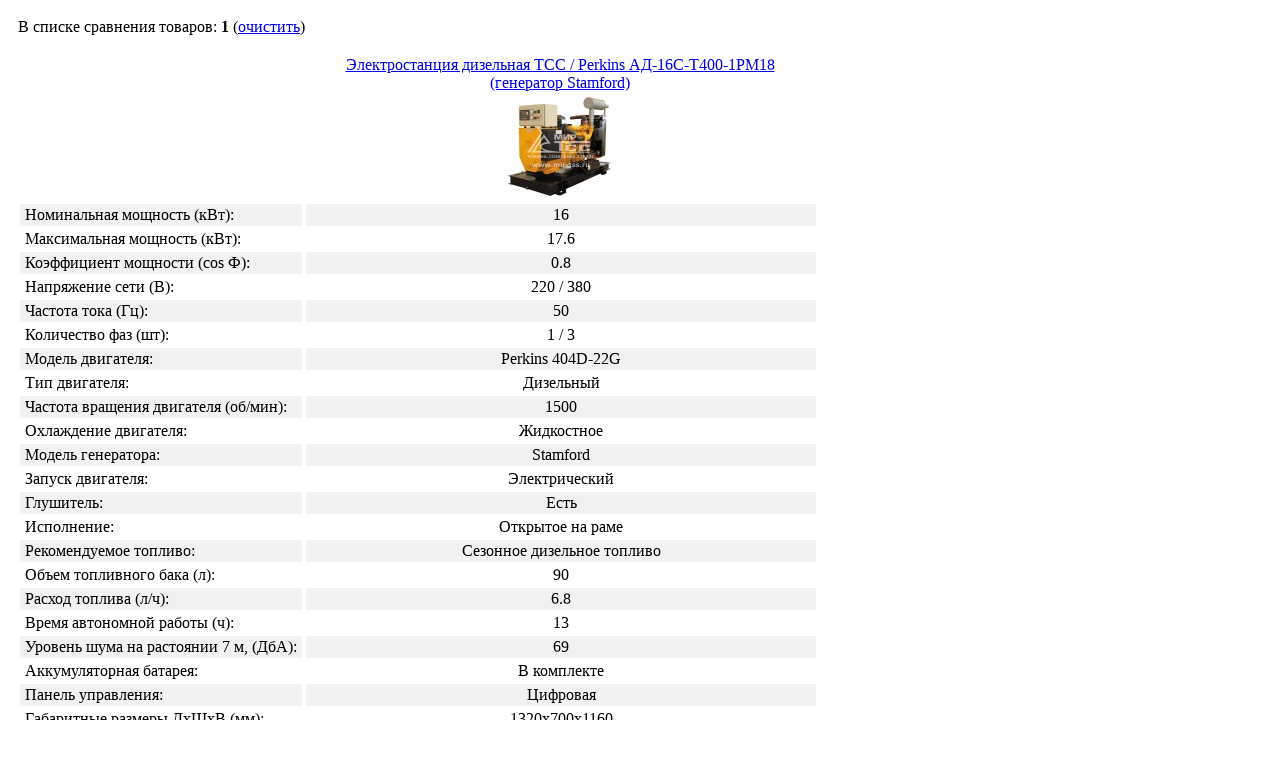

--- FILE ---
content_type: text/html; charset=utf-8
request_url: http://www.mir-tss.ru/compare.php?id=1000621
body_size: 1289
content:
<div style="padding:10px; width:800px;">		<span class="zag2">В списке сравнения товаров: <b id="count">1</b></span> (<a href="javascript:toajax('/compare.php?action=clean')">очистить</a>)<br>
		<br>
		<table class="fs12">
		  <tr align="center">
			 <td>&nbsp;</td>
								<td style="padding:0 10px 0 10px;">
						<a href="/goods/Elektrostanciya_dizelnaya_TSS_Perkins_AD-16S-T400-1RM18.htm">
							Электростанция дизельная ТСС / Perkins АД-16С-Т400-1РМ18 (генератор Stamford)							<div><img src="/uploads/goods/140x100/1000621.jpg" vspace="5" hspace="5"></div>
						</a>
					</td>
					  </tr>
						<tr bgcolor="#F1F1F1" align="center">
					<td style="padding:2px 5px;" align="left" nowrap>Номинальная мощность (кВт):</td>
										<td style="padding:2px 5px; border-left:2px solid white;">16</td>
								</tr>
						<tr  align="center">
					<td style="padding:2px 5px;" align="left" nowrap>Максимальная мощность (кВт):</td>
										<td style="padding:2px 5px; border-left:2px solid white;">17.6</td>
								</tr>
						<tr bgcolor="#F1F1F1" align="center">
					<td style="padding:2px 5px;" align="left" nowrap>Коэффициент мощности (cos Ф):</td>
										<td style="padding:2px 5px; border-left:2px solid white;">0.8</td>
								</tr>
						<tr  align="center">
					<td style="padding:2px 5px;" align="left" nowrap>Напряжение сети (В):</td>
										<td style="padding:2px 5px; border-left:2px solid white;">220 / 380</td>
								</tr>
						<tr bgcolor="#F1F1F1" align="center">
					<td style="padding:2px 5px;" align="left" nowrap>Частота тока (Гц):</td>
										<td style="padding:2px 5px; border-left:2px solid white;">50</td>
								</tr>
						<tr  align="center">
					<td style="padding:2px 5px;" align="left" nowrap>Количество фаз (шт):</td>
										<td style="padding:2px 5px; border-left:2px solid white;">1 / 3</td>
								</tr>
						<tr bgcolor="#F1F1F1" align="center">
					<td style="padding:2px 5px;" align="left" nowrap>Модель двигателя:</td>
										<td style="padding:2px 5px; border-left:2px solid white;">Perkins 404D-22G</td>
								</tr>
						<tr  align="center">
					<td style="padding:2px 5px;" align="left" nowrap>Тип двигателя:</td>
										<td style="padding:2px 5px; border-left:2px solid white;">Дизельный</td>
								</tr>
						<tr bgcolor="#F1F1F1" align="center">
					<td style="padding:2px 5px;" align="left" nowrap>Частота вращения двигателя (об/мин):</td>
										<td style="padding:2px 5px; border-left:2px solid white;">1500</td>
								</tr>
						<tr  align="center">
					<td style="padding:2px 5px;" align="left" nowrap>Охлаждение двигателя:</td>
										<td style="padding:2px 5px; border-left:2px solid white;">Жидкостное</td>
								</tr>
						<tr bgcolor="#F1F1F1" align="center">
					<td style="padding:2px 5px;" align="left" nowrap>Модель генератора:</td>
										<td style="padding:2px 5px; border-left:2px solid white;">Stamford</td>
								</tr>
						<tr  align="center">
					<td style="padding:2px 5px;" align="left" nowrap>Запуск двигателя:</td>
										<td style="padding:2px 5px; border-left:2px solid white;">Электрический</td>
								</tr>
						<tr bgcolor="#F1F1F1" align="center">
					<td style="padding:2px 5px;" align="left" nowrap>Глушитель:</td>
										<td style="padding:2px 5px; border-left:2px solid white;">Есть</td>
								</tr>
						<tr  align="center">
					<td style="padding:2px 5px;" align="left" nowrap>Исполнение:</td>
										<td style="padding:2px 5px; border-left:2px solid white;">Открытое на раме</td>
								</tr>
						<tr bgcolor="#F1F1F1" align="center">
					<td style="padding:2px 5px;" align="left" nowrap>Рекомендуемое топливо:</td>
										<td style="padding:2px 5px; border-left:2px solid white;">Сезонное дизельное топливо</td>
								</tr>
						<tr  align="center">
					<td style="padding:2px 5px;" align="left" nowrap>Объем топливного бака (л):</td>
										<td style="padding:2px 5px; border-left:2px solid white;">90</td>
								</tr>
						<tr bgcolor="#F1F1F1" align="center">
					<td style="padding:2px 5px;" align="left" nowrap>Расход топлива (л/ч):</td>
										<td style="padding:2px 5px; border-left:2px solid white;">6.8</td>
								</tr>
						<tr  align="center">
					<td style="padding:2px 5px;" align="left" nowrap>Время автономной работы (ч):</td>
										<td style="padding:2px 5px; border-left:2px solid white;">13</td>
								</tr>
						<tr bgcolor="#F1F1F1" align="center">
					<td style="padding:2px 5px;" align="left" nowrap>Уровень шума на растоянии 7 м, (ДбА):</td>
										<td style="padding:2px 5px; border-left:2px solid white;">69</td>
								</tr>
						<tr  align="center">
					<td style="padding:2px 5px;" align="left" nowrap>Аккумуляторная батарея:</td>
										<td style="padding:2px 5px; border-left:2px solid white;">В комплекте</td>
								</tr>
						<tr bgcolor="#F1F1F1" align="center">
					<td style="padding:2px 5px;" align="left" nowrap>Панель управления:</td>
										<td style="padding:2px 5px; border-left:2px solid white;">Цифровая</td>
								</tr>
						<tr  align="center">
					<td style="padding:2px 5px;" align="left" nowrap>Габаритные размеры ДхШхВ (мм):</td>
										<td style="padding:2px 5px; border-left:2px solid white;">1320x700x1160</td>
								</tr>
						<tr bgcolor="#F1F1F1" align="center">
					<td style="padding:2px 5px;" align="left" nowrap>Вес установки (кг):</td>
										<td style="padding:2px 5px; border-left:2px solid white;">534</td>
								</tr>
						<tr  align="center">
					<td style="padding:2px 5px;" align="left" nowrap>Серия:</td>
										<td style="padding:2px 5px; border-left:2px solid white;">ТСС / Perkins</td>
								</tr>
				</table>
	</div>